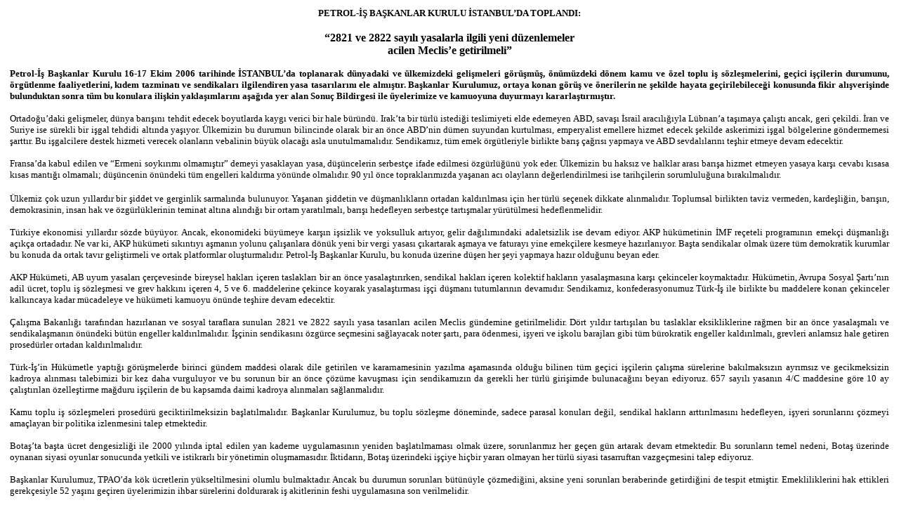

--- FILE ---
content_type: text/html
request_url: http://arsiv.petrol-is.org.tr/duyuru/duyuru2006/ekim_2006/mrkz_181006.htm
body_size: 4049
content:
<html>

<head>
<meta http-equiv="Content-Language" content="tr">
<meta http-equiv="Content-Type" content="text/html; charset=windows-1254">
<title>baskur_ist_sonuc</title>
<style>
<!--
 p.MsoNormal
	{mso-style-parent:"";
	margin-bottom:.0001pt;
	font-size:10.0pt;
	font-family:"Times New Roman";
	margin-left:0cm; margin-right:0cm; margin-top:0cm}
p.MsoBodyTextIndent3
	{margin-bottom:.0001pt;
	text-align:justify;
	text-indent:27.0pt;
	font-size:12.0pt;
	font-family:"Times New Roman";
	margin-left:0cm; margin-right:0cm; margin-top:0cm}
p.MsoBodyTextIndent2
	{margin-bottom:.0001pt;
	text-align:justify;
	text-indent:27.0pt;
	font-size:12.0pt;
	font-family:"Times New Roman";
	font-weight:bold;
	margin-left:0cm; margin-right:0cm; margin-top:0cm}
p.MsoBodyTextIndent
	{margin-bottom:.0001pt;
	text-align:justify;
	text-indent:14.2pt;
	font-size:18.0pt;
	font-family:"Times New Roman";
	margin-left:0cm; margin-right:0cm; margin-top:0cm}
-->
</style>
</head>

<body>

<table border="0" width="100%">
	<tr>
		<td>
		<p class="MsoNormal" align="center" style="margin: 0 3px"><b>
		<font face="Verdana" size="2">PETROL-İŞ BAŞKANLAR KURULU İSTANBUL’DA 
		TOPLANDI:</font></b></p>
		<p class="MsoNormal" align="center" style="margin: 0 3px"><b>
		<font face="Verdana" size="3">&nbsp;</font></b></p>
		<p class="MsoNormal" align="center" style="margin: 0 3px"><b>
		<font face="Verdana" size="3">“2821 ve 2822 sayılı yasalarla ilgili yeni 
		düzenlemeler </font></b></p>
		<p class="MsoNormal" align="center" style="margin: 0 3px"><b>
		<font face="Verdana" size="3">acilen Meclis’e getirilmeli”</font></b></p>
		<p class="MsoNormal" align="justify" style="margin: 0 3px">
		<font size="2" face="Verdana">&nbsp;</font></p>
		<p class="MsoNormal" style="text-align: justify; margin: 0 3px"><b>
		<font size="2" face="Verdana">Petrol-İş Başkanlar Kurulu 16-17 Ekim 2006 
		tarihinde İSTANBUL’da toplanarak dünyadaki ve ülkemizdeki gelişmeleri 
		görüşmüş, önümüzdeki dönem kamu ve özel toplu iş sözleşmelerini, geçici 
		işçilerin durumunu, örgütlenme faaliyetlerini, kıdem tazminatı ve 
		sendikaları ilgilendiren yasa tasarılarını ele almıştır. Başkanlar 
		Kurulumuz, ortaya konan görüş ve önerilerin ne şekilde hayata 
		geçirilebileceği konusunda fikir alışverişinde bulunduktan sonra tüm bu 
		konulara ilişkin yaklaşımlarını aşağıda yer alan Sonuç Bildirgesi ile 
		üyelerimize ve kamuoyuna duyurmayı kararlaştırmıştır.</font></b></p>
		<p class="MsoNormal" align="center" style="text-align: justify; margin: 0 3px">
		<b><font size="2" face="Verdana">&nbsp;</font></b></p>
		<p class="MsoNormal" style="text-align: justify; margin: 0 3px">
		<font size="2" face="Verdana">Ortadoğu’daki gelişmeler, dünya barışını 
		tehdit edecek boyutlarda kaygı verici bir hale büründü. Irak’ta bir 
		türlü istediği teslimiyeti elde edemeyen ABD, savaşı İsrail aracılığıyla 
		Lübnan’a taşımaya çalıştı ancak, geri çekildi. İran ve Suriye ise 
		sürekli bir işgal tehdidi altında yaşıyor. Ülkemizin bu durumun 
		bilincinde olarak bir an önce ABD’nin dümen suyundan kurtulması, 
		emperyalist emellere hizmet edecek şekilde askerimizi işgal bölgelerine 
		göndermemesi şarttır. Bu işgalcilere destek hizmeti verecek olanların 
		vebalinin büyük olacağı asla unutulmamalıdır. Sendikamız, tüm emek 
		örgütleriyle birlikte barış çağrısı yapmaya ve ABD sevdalılarını teşhir 
		etmeye devam edecektir.</font></p>
		<p class="MsoNormal" style="text-align: justify; margin: 0 3px">&nbsp;</p>
		<p class="MsoNormal" style="text-align: justify; margin: 0 3px">
		<font size="2" face="Verdana">Fransa’da kabul edilen ve “Ermeni 
		soykırımı olmamıştır” demeyi yasaklayan yasa, düşüncelerin serbestçe 
		ifade edilmesi özgürlüğünü yok eder. Ülkemizin bu haksız ve halklar 
		arası barışa hizmet etmeyen yasaya karşı cevabı kısasa kısas mantığı 
		olmamalı; düşüncenin önündeki tüm engelleri kaldırma yönünde olmalıdır. 
		90 yıl önce topraklarımızda yaşanan acı olayların değerlendirilmesi ise 
		tarihçilerin sorumluluğuna bırakılmalıdır.</font></p>
		<p class="MsoBodyTextIndent2" style="text-indent: 0; margin: 0 3px">&nbsp;</p>
		<p class="MsoBodyTextIndent2" style="text-indent: 0; margin: 0 3px">
		<span style="font-weight: normal"><font size="2" face="Verdana">Ülkemiz 
		çok uzun yıllardır bir şiddet ve gerginlik sarmalında bulunuyor. Yaşanan 
		şiddetin ve düşmanlıkların ortadan kaldırılması için her türlü seçenek 
		dikkate alınmalıdır. Toplumsal birlikten taviz vermeden, kardeşliğin, 
		barışın, demokrasinin, insan hak ve özgürlüklerinin teminat altına 
		alındığı bir ortam yaratılmalı, barışı hedefleyen serbestçe tartışmalar 
		yürütülmesi hedeflenmelidir.</font></span></p>
		<p class="MsoBodyTextIndent2" style="margin: 0 3px">
		<font size="2" face="Verdana">&nbsp;</font></p>
		<p class="MsoNormal" style="text-align: justify; margin: 0 3px">
		<font size="2" face="Verdana">Türkiye ekonomisi yıllardır sözde büyüyor. 
		Ancak, ekonomideki büyümeye karşın işsizlik ve yoksulluk artıyor, gelir 
		dağılımındaki adaletsizlik ise devam ediyor. AKP hükümetinin İMF 
		reçeteli programının emekçi düşmanlığı açıkça ortadadır. Ne var ki, AKP 
		hükümeti sıkıntıyı aşmanın yolunu çalışanlara dönük yeni bir vergi 
		yasası çıkartarak aşmaya ve faturayı yine emekçilere kesmeye 
		hazırlanıyor. Başta sendikalar olmak üzere tüm demokratik kurumlar bu 
		konuda da ortak tavır geliştirmeli ve ortak platformlar oluşturmalıdır. 
		Petrol-İş Başkanlar Kurulu, bu konuda üzerine düşen her şeyi yapmaya 
		hazır olduğunu beyan eder.</font></p>
		<p class="MsoNormal" style="text-align: justify; margin: 0 3px">&nbsp;</p>
		<p class="MsoNormal" style="text-align: justify; margin: 0 3px">
		<span style="font-weight: normal"><font size="2" face="Verdana">AKP 
		Hükümeti, AB uyum yasaları çerçevesinde bireysel hakları içeren 
		taslakları bir an önce yasalaştırırken, sendikal hakları içeren kolektif 
		hakların yasalaşmasına karşı çekinceler koymaktadır. Hükümetin, Avrupa 
		Sosyal Şartı’nın adil ücret, toplu iş sözleşmesi ve grev hakkını içeren 
		4, 5 ve 6. maddelerine çekince koyarak yasalaştırması işçi düşmanı 
		tutumlarının devamıdır. Sendikamız, konfederasyonumuz Türk-İş ile 
		birlikte bu maddelere konan çekinceler kalkıncaya kadar mücadeleye ve 
		hükümeti kamuoyu önünde teşhire devam edecektir.</font></span></p>
		<p class="MsoNormal" style="text-align: justify; margin: 0 3px">&nbsp;</p>
		<p class="MsoNormal" style="text-align: justify; margin: 0 3px">
		<font size="2" face="Verdana">Çalışma Bakanlığı tarafından hazırlanan ve 
		sosyal taraflara sunulan 2821 ve 2822 sayılı yasa tasarıları acilen 
		Meclis gündemine getirilmelidir. Dört yıldır tartışılan bu taslaklar 
		eksikliklerine rağmen bir an önce yasalaşmalı ve sendikalaşmanın 
		önündeki bütün engeller kaldırılmalıdır. İşçinin sendikasını özgürce 
		seçmesini sağlayacak noter şartı, para ödenmesi, işyeri ve işkolu 
		barajları gibi tüm bürokratik engeller kaldırılmalı, grevleri anlamsız 
		hale getiren prosedürler ortadan kaldırılmalıdır. </font></p>
		<p class="MsoNormal" style="text-align: justify; margin: 0 3px">
		<font size="2" face="Verdana">&nbsp;</font></p>
		<p class="MsoNormal" style="text-align: justify; margin: 0 3px">
		<font size="2" face="Verdana">Türk-İş’in Hükümetle yaptığı görüşmelerde 
		birinci gündem maddesi olarak dile getirilen ve kararnamesinin yazılma 
		aşamasında olduğu bilinen tüm geçici işçilerin çalışma sürelerine 
		bakılmaksızın ayrımsız ve gecikmeksizin kadroya alınması talebimizi bir 
		kez daha vurguluyor ve bu sorunun bir an önce çözüme kavuşması için 
		sendikamızın da gerekli her türlü girişimde bulunacağını beyan ediyoruz. 
		657 sayılı yasanın 4/C maddesine göre 10 ay çalıştırılan özelleştirme 
		mağduru işçilerin de bu kapsamda daimi kadroya alınmaları sağlanmalıdır.
		</font></p>
		<p class="MsoNormal" style="text-align: justify; margin: 0 3px">&nbsp;</p>
		<p class="MsoNormal" style="text-align: justify; margin: 0 3px">
		<font size="2" face="Verdana">Kamu toplu iş sözleşmeleri prosedürü 
		geciktirilmeksizin başlatılmalıdır. Başkanlar Kurulumuz, bu toplu 
		sözleşme döneminde, sadece parasal konuları değil, sendikal hakların 
		arttırılmasını hedefleyen, işyeri sorunlarını çözmeyi amaçlayan bir 
		politika izlenmesini talep etmektedir.</font></p>
		<p class="MsoNormal" style="text-align: justify; margin: 0 3px">&nbsp;</p>
		<p class="MsoNormal" style="text-align: justify; margin: 0 3px">
		<font size="2" face="Verdana">Botaş’ta başta ücret dengesizliği ile 2000 
		yılında iptal edilen yan kademe uygulamasının yeniden başlatılmaması 
		olmak üzere, sorunlarımız her geçen gün artarak devam etmektedir. Bu 
		sorunların temel nedeni, Botaş üzerinde oynanan siyasi oyunlar sonucunda 
		yetkili ve istikrarlı bir yönetimin oluşmamasıdır. İktidarın, Botaş 
		üzerindeki işçiye hiçbir yararı olmayan her türlü siyasi tasarruftan 
		vazgeçmesini talep ediyoruz.</font></p>
		<p class="MsoNormal" style="text-align: justify; margin: 0 3px">&nbsp;</p>
		<p class="MsoNormal" style="text-align: justify; margin: 0 3px">
		<font size="2" face="Verdana">Başkanlar Kurulumuz, TPAO’da kök 
		ücretlerin yükseltilmesini olumlu bulmaktadır. Ancak bu durumun 
		sorunları bütünüyle çözmediğini, aksine yeni sorunları beraberinde 
		getirdiğini de tespit etmiştir. Emekliliklerini hak ettikleri 
		gerekçesiyle 52 yaşını geçiren üyelerimizin ihbar sürelerini doldurarak 
		iş akitlerinin feshi uygulamasına son verilmelidir.</font></p>
		<p class="MsoNormal" style="text-align: justify; margin: 0 3px">&nbsp;</p>
		<p class="MsoNormal" style="text-align: justify; margin: 0 3px">
		<font size="2" face="Verdana">Sendikamızın özelleştirmeler konusundaki 
		tutumu nettir. Sendikamız, tüm özelleştirmelere karşı toplumun büyük 
		çoğunluğunun haklarını savunmaya devam edecektir. Hiçbir özelleştirme 
		sürecinin bitmediğini, mücadelenin farklı koşullarda da olsa süreceğini 
		her kesime yeniden hatırlatıyoruz.</font></p>
		<p class="MsoNormal" style="text-align: justify; margin: 0 3px">&nbsp;</p>
		<p class="MsoNormal" style="text-align: justify; margin: 0 3px">
		<font size="2" face="Verdana">1936 yılından beri kazanılmış hakkımız 
		olan kıdem tazminatlarına ve asgari ücrete yönelik hiçbir farklı 
		beklentiyi kabul etmediğimizi ve asla etmeyeceğimizi bir kez daha beyan 
		ediyoruz. Bu haklara yönelik bir saldırı olması durumunda, Türk-İş 19. 
		Genel Kurul kararlarına uygun olarak derhal eylemlere başlayacağımızı da 
		beyan ediyoruz.</font></p>
		<p class="MsoNormal" style="text-align: justify; margin: 0 3px">&nbsp;</p>
		<p class="MsoNormal" style="text-align: justify; margin: 0 3px">
		<font size="2" face="Verdana">Petrol-İş Başkanlar Kurulu Antalya Serbest 
		Bölgede 26 Eylül’den beri devam eden Novamed grevine en içten desteğini 
		gönderiyor. Novamed işçilerinin sadece kendileri için değil, greve 
		katılmayanlar dahil başta Antalya serbest bölge işçileri olmak üzere, 
		tüm emekçiler için onurlu bir mücadele yürüttüğünü biliyoruz. Grevci 
		üyelerimizi tek tek selamlıyor ve hepsine saygılarımızı ve desteğimizi 
		yolluyoruz.</font></p>
		<p class="MsoNormal" style="text-align: justify; margin: 0 3px">&nbsp;</p>
		<p class="MsoNormal" style="text-align: justify; margin: 0 3px">
		<font size="2" face="Verdana">Petrol-İş Başkanlar Kurulu olarak, bugün 
		ülkenin dört bir yanında ve Petrol-İş’in örgütlü olduğu tüm işyerlerinde 
		mücadele yürüten işçi sınıfımızı selamlıyoruz. İşçisiyle işsiziyle, 
		emeklisiyle çalışanıyla tüm emekçilerle birlikte sermayeye karşı ortak 
		mücadele yollarının bulunması için sendikamızın elinden gelen her şeyi 
		yapacağını bir kez daha beyan ediyoruz.</font></p>
		<p class="MsoNormal" style="text-align: justify; margin: 0 3px">&nbsp;</p>
		<p class="MsoNormal" style="text-align: justify; margin: 0 3px">
		<font size="2" face="Verdana">Saygılarımızla kamuoyuna duyurulur.</font></p>
		<p class="MsoNormal" style="text-align: justify; margin: 0 3px">
		<font size="2" face="Verdana">&nbsp;</font></p>
		<p class="MsoNormal" style="text-align: justify; margin: 0 3px"><b>
		<font size="2" face="Verdana">Başkanlar Kurulu adına</font></b></p>
		<p class="MsoNormal" style="text-align: justify; margin: 0 3px"><b>
		<font size="2" face="Verdana">Mustafa ÖZTAŞKIN</font></b></p>
		<p class="MsoNormal" style="text-align: justify; margin: 0 3px"><b>
		<font size="2" face="Verdana">Genel Başkan </font></b></p>
		<p>&nbsp;</td>
	</tr>
</table>

</body>

</html>
